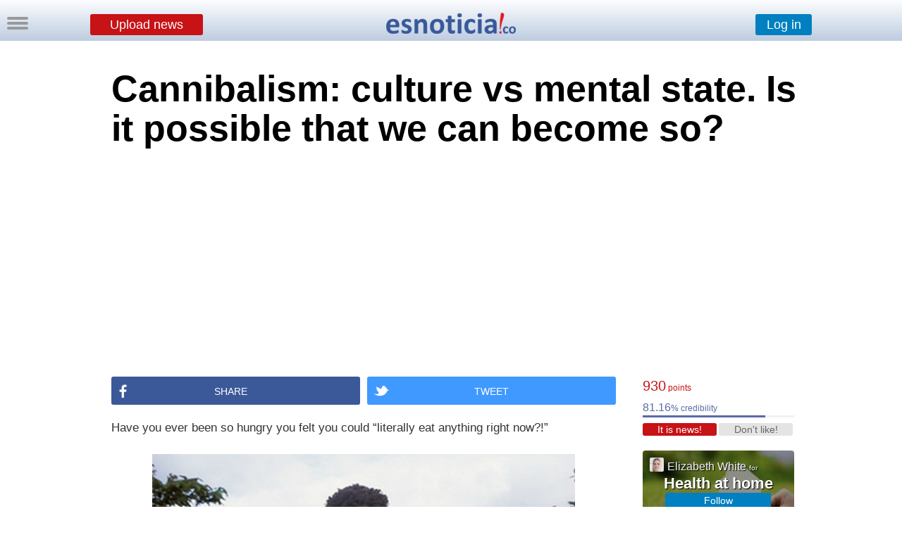

--- FILE ---
content_type: text/html
request_url: https://esnoticia.co/noticia-33959-cannibalism-culture-vs-mental-state-is-it-possible-that-we-can-become-so
body_size: 14286
content:
<!DOCTYPE html PUBLIC "-//W3C//DTD XHTML 1.0 Transitional//EN" "http://www.w3.org/TR/xhtml1/DTD/xhtml1-transitional.dtd">
<html xmlns="http://www.w3.org/1999/xhtml">
<head>
<meta http-equiv="Content-Type" content="text/html; charset=utf-8"/>
<title>Cannibalism: culture vs mental state. Is it possible that we can become so?</title>
<meta property="og:title" content="Cannibalism: culture vs mental state. Is it possible that we can become so?"/> 
<meta property="og:url" content="https://esnoticia.co/noticia-33959-cannibalism-culture-vs-mental-state-is-it-possible-that-we-can-become-so"/> 
<meta property="og:description" content="Have you ever been so hungry you felt you could &ldquo;literally eat anything right now?!&rdquo;

For the Fore tribe in Papua new Guinea, though, flesh-eating is a longstanding tradition, called &ldquo;mortuary feasts&rdquo;. This involves eating the dead from their community at funerals as a sign of respect for their lost loved ones. Odd to us perhaps, and while cannibalism is not a common universal practice, it still persists &ndash; and not as far away as you&rsquo;d think!

Recently, right here at home, a human arm and leg were found at a traditional healer&rsquo;s home after a man turned himself in at a local police station, confessing to be &ldquo;tired of eating human flesh&rdquo;.

On the heels of this, hundreds of other people came forward to reveal they&#039;d knowingly been eating human flesh. So, in fact, cannibalism is not an outdated practice. It seems, in the year 2017, this macabre ritual is still prevalent

Human skulls as jewellery

Eating of human flesh by another human being is called cannibalism. Various groups around the world have practised cannibalism for many reasons. Some claim to gain &ldquo;strength and power&rdquo; from eating certain body parts.

Eating of human flesh and brains sparked controversy after Reza Alan, an American author and academic featured the Aghori tribe from India on his series. The Aghori are notorious for uncommon and grisly rituals that involve eating human flesh, faeces and engaging in taboo sexual practises.

The Aghori don&rsquo;t kill humans, however, but rather feed off corpses they find in the sea. They also cover their bodies with the ashes of cremated corpses to ward off diseases; and wear &ldquo;jewellery&rdquo; in the form of a human skull around their necks. There are non-cannibalistic Aghori people too. Different strokes, for different folks, right?

A dangerous disease

Humans are multifaceted interesting beings, but we&rsquo;re not really that great in terms of nutritional value! Cannibalism almost died out in recent years, linked to &ldquo;kuru&rdquo;, a fatal and rare neurodegenerative disorder. Think of the mad cow disease but in human form, which is known as Creutzfeldt-Jakob disease.

One of the causes of this disease is believed to be eating beef products contaminated with the central nervous system tissue, the brain and spinal cord, and from cattle infected with mad cow disease. There&rsquo;s no effective treatment to cure Creutzfeldt-Jakob disease. In fact, in the 20th century, the disease almost wiped out the cannibals in Papua New Guinea.

It&rsquo;s a dangerous disease that once it takes hold, leads to a speedy deterioration of your health. Researchers in the 1950s found that the Papua New Guinea tribe had trouble walking, lost control over their limbs and even their emotions and mental state. Within a year, they were almost completely immobile.

It&rsquo;s a rapid mental destruction which includes:

Memory loss
Depression
Problems concentrating
Impaired thinking
Insomnia
Numbness
Difficulty speaking and swallowing
Anxiety
Personality changes
Hallucination
Overactive reflexes
Jerky muscle spasms

Human flesh is ultimately not something you want to sink your teeth into. In the spirit of Halloween and Hannibal Lecter, rather watch a horror movie! It&rsquo;s infinitely safer."/> 
<meta property="og:image" content="http://esnoticia.co/noticias/50405_fotoface_96866.jpeg"/>
<meta property="og:image:width" content="1200"/>
<meta property="og:image:height" content="797"/>
<meta name="title" content="Cannibalism: culture vs mental state. Is it possible that we can become so?"/>
<meta name ="Description" content="Have you ever been so hungry you felt you could &ldquo;literally eat anything right now?!&rdquo;

For the Fore tribe in Papua new Guinea, though, flesh-eating is a longstanding tradition, called"/>
<meta name ="Keywords" content="Cannibalism:, culture, vs, mental, state., Is, it, possible, that, we, can, become, so?"/> 
<link href="misestilos.css" rel="stylesheet" type="text/css"><script type="text/javascript">  var _gaq = _gaq || [];  _gaq.push(['_setAccount', 'UA-30970324-1']); _gaq.push(['_trackPageview']);  (function() {   var ga = document.createElement('script'); ga.type = 'text/javascript'; ga.async = true;    ga.src = ('https:' == document.location.protocol ? 'https://' : 'http://') + 'stats.g.doubleclick.net/dc.js';    var s = document.getElementsByTagName('script')[0]; s.parentNode.insertBefore(ga, s);  })(); 
function MM_openBrWindow(theURL,winName,features) { //v2.0
  window.open(theURL,winName,features);
}</script><script type="text/javascript" src="https://apis.google.com/js/platform.js">
  {lang: 'es'}
</script> <link rel="manifest" href="/manifest.json">
  <script src="https://cdn.onesignal.com/sdks/OneSignalSDK.js" async></script>
  <script>

    var OneSignal = window.OneSignal || [];
    OneSignal.push(["init", {
      appId: "69c158dc-457c-4f9a-ad6f-4b52f9f9a52b",
	  safari_web_id: 'web.onesignal.auto.5a4f7f6e-eec9-48b6-8a5c-3683e8870b3c',
      autoRegister: true,
	  notificationClickHandlerMatch: 'origin',
      notifyButton: {
        enable: false /* Set to false to hide */
      },
	   welcomeNotification: {
        "title": "Bienvenido a Es noticia!",
        "message": "Nos mantendremos comunicados por este medio",
        // "url": "" /* Leave commented for the notification to not open a window on Chrome and Firefox (on Safari, it opens to your webpage) */
    }
    }]);
	
	// para mostrarlo nuevamente por mas que hayan dado a la cruz//
		OneSignal.push(["registerForPushNotifications"]);

       
	
  </script>  			</head>
			<body>
			 <script type="text/javascript" src="https://ajax.googleapis.com/ajax/libs/jquery/3.7.1/jquery.min.js"></script>
<script>
function cargar()
{
   	  var xhr = new XMLHttpRequest();
xhr.open('POST', "https://esnoticia.co/pop-up-fanpage-click.php", true);
xhr.setRequestHeader("Content-type", "application/x-www-form-urlencoded");
xhr.send();
}

</script>
<div style="color:#999999;
position: fixed; z-index:99;
bottom: 60px;
right: 4px;
	margin: auto"><div  onclick="mostrarOcultar('pop-up-fanpage')" class="fb-like" data-href="http://www.facebook.com/ENesnoticia.co" data-size="large" data-layout="button" data-action="like" data-show-faces="false" data-share="false"></div>
	
	</div>

 <script type="text/javascript" src="https://ajax.googleapis.com/ajax/libs/jquery/3.7.1/jquery.min.js"></script>
<script>
function cargar_para_twitter()
{
   	  var xhr = new XMLHttpRequest();
xhr.open('POST', "https://esnoticia.co/pop-up-twitter-click.php", true);
xhr.setRequestHeader("Content-type", "application/x-www-form-urlencoded");
xhr.send();
}

</script><div align="center"  id="pop-up-twitter" onclick="mostrarOcultar('pop-up-twitter')" style="background-color: rgba(0,0,0,0.8);
position: fixed;
top: 0%;
left: 0%;
right: 0%;
bottom: 0%;
z-index: 11; display:none
">


<div style="color:#999999;
	position: absolute;
	top: 0;
	bottom: 0;
	left: 0;
	right: 0;
	width: 100%;
	height: 40px;
	margin: auto">
	<a href="https://twitter.com/esnoticiaco" class="twitter-follow-button" data-show-count="false" data-lang="es">Follow @esnoticiaco</a>
	
	</div>
</div>
<script type="text/javascript" src="aparecer.js"></script>
<script type="text/javascript">
var numpopup = 300 ; //number of pixels before modifying styles

$(window).bind('scroll', function popup () {
    if ($(window).scrollTop() > numpopup) {
	
        $(document).ready(function() {
    	setTimeout(function() {
        $(".content2").fadeIn(500);
    },10);
	
	numpopup = 4800000 ;
});
    } 
});


</script>
<script language="JavaScript">

function muestra_oculta(id){
if (document.getElementById){ //se obtiene el id
var el = document.getElementById(id); //se define la variable "el" igual a nuestro div
el.style.display = (el.style.display == 'none') ? 'block' : 'none'; //damos un atributo display:none que oculta el div
}
}
</script>
 <div align="center" id="contenido_a_mostrar" class="content2" onclick="muestra_oculta('contenido_a_mostrar')" style="display:none;background-color: rgba(0,0,0,0.9);
position: fixed;
top: 0%;
left: 0%;
right: 0%;
bottom: 0%;
z-index: 7;
">
<div style="overflow:auto;overflow-y:hidden;overflow-x:hidden; margin-top:60px; width:700px; height:auto; ">

<div style="margin-top:0px;">
<div><img height="160"src="fondos/flecha.png"/></div>
<div style="font-family:Agency FB, Georgia, Times, serif; color:#FFFFFF; font-size:70px; line-height:60px; margin-top:0px; width:700px">Write a story</div>
<div style="font-family:Agency FB, Georgia, Times, serif; color:#999999; font-size:26px; line-height:40px; margin-top:30px; width:700px">Elizabeth White  wrote this story and was read by 465 people. For free.</div>
<div style="margin-top:60px;"><a style="cursor:pointer" ><input type="submit" style="margin-left:0px;font-family:calibri,arial;font-size:18px;border-radius:4px; font-weight:100; height:30px;width:200px;border:none; background-color:#666666;  color:#FFF; cursor:pointer" value="Keep reading" /></a></div>
 </div>
 
 </div></div>

<script type="text/javascript">
window.fbAsyncInit = function() {
    FB.init({
    appId : 137578216589,
	version    : 'v2.8',
 status : true,
 cookie : true,
 xfbml : true,
 oauth : true,
    });
	 FB.Event.subscribe('edge.create', function(href, widget) {
    document.getElementById("pop-up-fanpage").style.display = 'none';
	 var xhr = new XMLHttpRequest();
xhr.open('POST', "https://esnoticia.co/pop-up-fanpage-click-megusta.php", true);
xhr.setRequestHeader("Content-type", "application/x-www-form-urlencoded");
xhr.send();
  });
};
(function(d){
    var js, id = 'facebook-jssdk', ref = d.getElementsByTagName('script')[0];
    if (d.getElementById(id)) {return;}
    js = d.createElement('script'); js.id = id; js.async = true;
    js.src = "//connect.facebook.net/es_LA/sdk.js";
    ref.parentNode.insertBefore(js, ref);
}(document));
 
function FBLogin(){
    FB.login(function(response){
        if(response.authResponse){
            window.location.href = "fbregistro.php";
        }
    }, {scope: 'email, public_profile'});
}
</script><script type="text/javascript" src="https://ajax.googleapis.com/ajax/libs/jquery/1.3.2/jquery.min.js"></script>
<script type="text/javascript" src="animatedcollapse.js"></script> <script type="text/javascript" src="aparecer.js"></script>
<script type="text/javascript">
animatedcollapse.addDiv('unirme', 'fade=0,speed=400,hide=1')
animatedcollapse.addDiv('crear_nota', 'fade=0,speed=400,hide=1')
animatedcollapse.addDiv('correo', 'fade=0,speed=400,hide=1')
animatedcollapse.addDiv('entrar', 'fade=0,speed=100,hide=1')
animatedcollapse.addDiv('publi', 'fade=0,speed=600,hide=1')
animatedcollapse.addDiv('menu_costado', 'fade=0,speed=100,hide=1')
animatedcollapse.ontoggle=function($, divobj, state){ //fires each time a DIV is expanded/contracted

	//$: Access to jQuery

	//divobj: DOM reference to DIV being expanded/ collapsed. Use "divobj.id" to get its ID

	//state: "block" or "none", depending on state

}

animatedcollapse.init()
//Para poder hacerlo con imagenes//

document.write('<style type="text/css">div.div_escondido_menu{display: none;}</style>');  
function MostrarOcultar_dentro_del_menu(capa,enlace)  
{  
    if (document.getElementById)  
    {  
        var aux = document.getElementById(capa).style;  
        aux.display = aux.display? "":"block";  
    }  
}  
   
//-->  
//solo el menu, para poder cerrarlo haciendo click afuera//


function mostrarOcultar(elDiv){
var miCapa=document.getElementById(elDiv).style.display;
if(miCapa=="block"){
document.getElementById(elDiv).style.display="none";
}else{ 
document.getElementById(elDiv).style.display="block";
}
}

// para oculta rtodas damos a las capas una clase común, en el ejemplo 'faq'
function ocultaTodo(claseoculta){
var divs = new Array();
var divs=document.getElementsByTagName('div');
for (var i=0; i<divs.length; i++) {
var elid=divs[i].id;
if (divs[i].className==claseoculta) { //
divs[i].style.display = "none";
}
} // fin for
}
//]]>


	$(function(){
    //detectar scroll hacia abajo
    var obj = $(document);          //objeto sobre el que quiero detectar scroll
    var obj_top = obj.scrollTop()   //scroll vertical inicial del objeto
    obj.scroll(function(){
        var obj_act_top = $(this).scrollTop();  //obtener scroll top instantaneo
        
		if(obj_act_top > 200){
		if(obj_act_top > obj_top){
		
            $(document).ready(function() {
    	setTimeout(function() {
        $(".scroll-superior").fadeIn(500);
    },10);
		});
            
        }else{
            $(document).ready(function() {
    	setTimeout(function() {
        $(".scroll-superior").fadeOut(500);
    },10);
		});
            
            
        }
        obj_top = obj_act_top;                    //almacenar scroll top anterior
    }
	});
});

</script>

<div align="center" class="scroll-superior" style="display:none;width:100%; background-color:#FFFFFF; overflow:auto;overflow-y:hidden;overflow-x:hidden; top: -10px; left:0px; height:42px; padding-top:26px;position:fixed !important;z-index:11; background-image:url(fondos/fondo2.png); "><a style="cursor:pointer" rel="toggle[crear_nota]" ><input type="submit" style="margin-left:0px; margin-top:-6px; font-family:calibri,arial;font-size:18px;border-radius:3px; font-weight:900;height:40px;width:600px;border:none; background-color:#C71216;  color:#FFF; cursor:pointer" value="Upload news" /></a></div>

<div id="crear_nota" class="faq" style="display: none;overflow:auto;overflow-y:hidden;overflow-x:hidden;position:fixed !important;z-index:7;margin-left:50%;left:-500px; margin-top:60px; width:1000px; height:auto;"><div style="z-index:7;width:99%;height:99%;border-left-width:thin; border-left-style:solid; border-left-color:#84A3C6;border-right-width:thin; border-right-style: solid; border-right-color:#84A3C6;border-bottom-width:thin; border-bottom-style:solid; border-bottom-color:#84A3C6;border-top-width:thin;border-top-style:solid; border-top-color:#84A3C6; overflow:auto;overflow-y:hidden;overflow-x:hidden; background-color:#FFFFFF; padding-top:60px">
<script type="text/javascript" src="https://ajax.googleapis.com/ajax/libs/jquery/3.7.1/jquery.min.js"></script>
<script>
function crear_nota(div, crear)
{
    $(div).load(crear);
	return true;
}
</script>

<script type="text/javascript">
animatedcollapse.addDiv('txt-permisos', 'fade=0,speed=400,hide=1')
animatedcollapse.addDiv('foto', 'fade=0,speed=100,hide=1')
animatedcollapse.addDiv('link', 'fade=0,speed=100,hide=1')
animatedcollapse.addDiv('video', 'fade=0,speed=100,hide=1')
animatedcollapse.addDiv('notificacion', 'fade=0,speed=400,hide=1')

</script>

 
  <form action="/noticia.php?Id_Entrada=33959&amp;title=cannibalism-culture-vs-mental-state-is-it-possible-that-we-can-become-so" method="post" name="form1" id="form1" enctype="multipart/form-data" onSubmit="return noticia(this)">
     <table width="641" border="0pt" align="center" cellpadding="0" cellspacing="0">
  <tr>
  	<td  width="641" colspan="8" height="44" align="center" valign="bottom" CellSpacing="0" CellPadding="0">                
<input placeholder="Write here the title" value="Write here the title" onfocus="if (this.value == 'Write here the title') {this.value = '';}" onblur="if (this.value == '') {this.value = 'Write here the title';}" name="Titulo" type="text" style="font-size:30px; color:#999999; width:641px; height:40px" size="60" maxlength="100" />
       </td>
  </tr>
  <tr>
  <td height="10" colspan="7">
  <div class="expl2" style="margin-top:6px">Add (optional)</div></td>
  <td rowspan="2" valign="bottom"><div align="right">
	    <input name="guardar" type="submit" id="publicando_noticia"  style="font-family:calibri,arial;font-size:18px;height:30px;width:140px; border-color:#D21A1E; background-color:#C71216;  color:#FFF;cursor:pointer"  value="Publish!" > 
    </div>  </tr>
  <tr valign="middle" height="18px">
  	    <td height="19" align="center" valign="middle">
    <a rel="toggle[link]"  >
   <input type="submit"  class="agregar" style="width:100px; border-radius:3px; height:18px;cursor:pointer" onmouseover="this.className='agregar-mouse';" onmouseout="this.className='agregar';" value= "LINK" /></a> </td>
    <td height="19" align="center" valign="middle">
    <a rel="toggle[video]"  >
   <input type="submit"  class="agregar" style="width:100px;border-radius:3px; height:18px;cursor:pointer" onmouseover="this.className='agregar-mouse';" onmouseout="this.className='agregar';" value= "YouTube Video" /></a>
    </td>
    <td height="19" align="center" valign="middle">
    <a rel="toggle[foto]" >
  	    <input type="submit"  class="agregar" style="width:100px;border-radius:3px; height:18px;cursor:pointer" onmouseover="this.className='agregar-mouse';" onmouseout="this.className='agregar';" value="PICTURE"> </a>
        </td>
	  <td align="center" valign="middle" > 
	    <select id="id_seccion" name="id_seccion"  class="seccion"  style="width:140px; height:18px;cursor:pointer">
          <option selected value="1">Section (choose)</option>
          <option>Science</option>
          <option>Sports</option>
          <option>Politics</option>
          <option>Economy</option>
          <option>Tecnology</option>
          <option>Society</option>
          <option>Friends</option>
          <option>Institutional</option>
          <option>Viral</option>
        </select>
        </td>
                       
       </tr>
<script languaje="javascript">

function noticia(noticia)

{
  if (noticia.Titulo.value == "Write here the title")

    {

    alert("Write a title for your post!");

    noticia.Titulo.focus(); return false;

    }
	 if (noticia.Titulo.value == "")

    {

    alert("Write a title for your post!");

    noticia.Titulo.focus(); return false;

    }
	 if (noticia.Titulo.value == " ")

    {

    alert("Write a title for your post!");

    noticia.Titulo.focus(); return false;

    }
    if (noticia.id_seccion.options[noticia.id_seccion.selectedIndex].value == "1")

    {

    alert("Choose a section for your post");

    noticia.id_seccion.focus(); return false;

    }


}
</script>
  <tr>
    <td height="20" colspan="6" align="left" class="explnoticia"></td> </tr> 
    </table>
   <div style="margin-left:164px"> 
 <div id="link" >
 <div align="left"><span class="expl">LINK<br></span> 
 <input name="linkfoto" type="text" style="font-size:9pt; color:#003399"  size="90" maxlength="160" /> <input style="margin-left:50px; height:8px" name="no_imagen" type="checkbox" value="1" /><span class="expl">Show the most relevant picture</span><br /><br /></div></div>
   <div align="left" id="video">
 <div align="left"><span class="expl">YouTube Video<br></span> 
 <input name="youtube" type="text" style="font-size:9pt; color:#003399"  size="90" maxlength="160" /><input style="margin-left:54px; height:8px" name="no_portada" type="checkbox" value="1" /><span class="expl">Do not show previous picture</span><br /><br /> </div></div>
    <div id="foto">
    <span class="expl">PICTURE<br></span> 
      <input type="file" name="foto" /><br/><br />
      </div>
   
   </div>
  <div align="center" style="height:auto; margin-bottom:60px; margin-top:-10px">
  <textarea name="texto" cols="80" rows="8" style="text-align: justify; width:640px"> </textarea> 
   </div>
  
    <input type="hidden" name="MM_insert" value="form1" />
  </form>
  
  <div style="width:80%; margin:10%; margin-top:-40px; margin-bottom:40px; font-size:12px; font-weight:800;">If you want to use <span style="color:#FF0000">Anchor Text</span>  you can contact us on <a href="/cdn-cgi/l/email-protection" class="__cf_email__" data-cfemail="d0b3bfbea4b1b3a4bf90b5a3bebfa4b9b3b9b1feb3bf">[email&#160;protected]</a></div>
  
 
  
 <div id="divcargar_crear"></div>
 
 </div></div>

<div style=" width:100%;overflow:auto;overflow-y:hidden;overflow-x:hidden; margin-top:-10px;position:fixed !important;z-index:6;background-image:url(fondos/fondo2.png); height:60px">
<div align="center" style="width:200px; left:-100px; margin-left:50%;overflow:auto;overflow-y:hidden;overflow-x:hidden; margin-top:20px;position:fixed !important;z-index:10;"><a href="/"><img src="iconos/logobarra.png" /></a></div>

<div align="center" style="width:100%;overflow:auto;overflow-y:hidden;overflow-x:hidden; margin-top:20px;position:fixed !important;z-index:8;">

<div style="float:left; margin-left:10%; margin-top:2px"><a style="cursor:pointer" rel="toggle[crear_nota]" ><input type="submit" style="margin-left:0px;font-family:calibri,arial;font-size:18px;border-radius:3px; font-weight:100;height:30px;width:160px;border:none; background-color:#C71216;  color:#FFF; cursor:pointer"  value="Upload news" /></a></div>
<div style="float:right;margin-right:10%; height:30px; margin-top:2px;"><a style="cursor:pointer" rel="toggle[entrar]" ><input type="submit" style="font-family:calibri,arial;font-size:18px;border-radius:3px; font-weight:100;height:30px;width:80px;border:none; background-color:#0080C0;  color:#FFF; cursor:pointer" value="Log in" /></a>
</div>

</div>
</div>


   
   <div id="entrar" class="faq" style="display: none;overflow:auto;overflow-y:hidden;overflow-x:hidden;position:fixed !important;z-index:6;margin-top:50px; right:-5px; width:300px; height:auto;"><div align="left" style="z-index:8;width:99%;height:99%;border-left-width:thin; border-left-style:solid; border-left-color:#84A3C6;border-bottom-width:thin; border-bottom-style:solid; border-bottom-color:#84A3C6; overflow:auto;overflow-y:hidden;overflow-x:hidden; background-color:#FFFFFF">
 <div style="height:30px; margin-left:10px; margin-top:7px; width:100%"><form action="/noticia.php"  method="POST" name="entrar" id="entrar"><input value="usuario" onfocus="if (this.value == 'usuario') {this.value = '';}" onblur="if (this.value == '') {this.value = 'usuario';}" name="usuario" type="text" style="color:#999999; width:90px;padding-left:10px; height:20px;font-size:11px; border-width:1px; border-style: solid; border-color:#999999;" size="20" maxlength="200" /> 
    <input value="contraseña" onfocus="if (this.value == 'contraseña') {this.value = '';}" onblur="if (this.value == '') {this.value = 'contraseña';}" name="contraseña" type="password" style="font-size:11px; border-width:1px; border-style: solid; border-color:#999999; color:#999999;; width:90px;padding-left:10px;height:20px"   size="20" maxlength="200" />
   <input type="submit" style="font-family:calibri,arial;font-size:10px;height:26px;width:44px; " value="Log in" />  <input type="hidden" name="MM_insert" value="entrar" /></form></div><div align="center" style=" margin-top:10px; margin-left:10px; margin-bottom:10px;font-size:10px; width:100px;border-radius:3px; height:30px;border:none; background-color:#3B5998;  color:#FFF; cursor:pointer;" onmouseover="this.style.backgroundColor='#3B5988';" onmouseout="this.style.backgroundColor='#3B5998';" onclick="FBLogin();"><div style="float:left; margin:5px"><img src="iconos/facebooklogo2.png" height="20px"/></div><div align="center" style="float:left; margin-top:8px; font-weight:100; font-family:'Raleway', sans-serif;font-size:14px; width:80px; margin-left:-10px">Log in</div></div>
   <div style="width:100%; margin-top:10px; margin-left:10px; margin-bottom:10px;font-size:10px"><a style="cursor:pointer" rel="toggle[unirme]" >Sign up</a> • <a style="cursor:pointer"  href="https://esnoticia.co/politicas_esnoticia.php" >Política de privacidad</a></div>
</div>
</div>

<div id="contiene_faq">
 <div style="float:left; margin-left:10px; margin-top:13px; position:fixed !important; z-index:8;">
<a style="cursor:pointer" onclick="mostrarOcultar('capauno')" ><div class="boton_menu"> &nbsp </div>
<div class="boton_menu">&nbsp </div>
<div class="boton_menu">&nbsp </div></a>
</div>


<div id="capauno" class="faq" style="display: none;overflow:auto;overflow-y:hidden;overflow-x:hidden;position:fixed !important;z-index:4;margin-top:50px;left:0px; width:260px; height:auto;">
<div align="left" style="z-index:8;width:99%;height:99%;border-right-width:thin; border-right-style:solid; border-right-color:#84A3C6;border-bottom-width:thin; border-bottom-style:solid; border-bottom-color:#84A3C6; overflow:auto;overflow-y:hidden;overflow-x:hidden; background-color:#FFFFFF">

<a style="cursor:pointer" href="javascript:MostrarOcultar_dentro_del_menu('menu_usuarios');" ><div  class="menu_costado"><div  class="menu1_costado"><img src="iconos/usuarios_mini.png" style="margin-left:8px" /></div><div  class="menu2_costado">Users</div></div></a>
		<div  class="div_escondido_menu" id="menu_usuarios" >
		<div class="submenu_costado"><form action="editores_buscados_a.php" method="post"><input value="Search user" onFocus="if (this.value == 'Search user') {this.value = '';}" onBlur="if (this.value == '') {this.value = 'Search user';}" name="nombre" type="text" class="submenu_buscar" size="53" maxlength="100" /><input type="submit" style="font-size:0px; width:0px; height:0x; background-color:transparent; border-style:hidden; vertical-align:bottom; color:#CCC" value="buscar"></form></div>
		<div class="submenu_costado"><a href="editores_a.php">Ranking</a></div>
			</div>
<a style="cursor:pointer" href="javascript:MostrarOcultar_dentro_del_menu('menu_canales');" ><div  class="menu_costado"><div  class="menu1_costado"><img src="iconos/canales_mini.png" /></div><div  class="menu2_costado">Channels</div></div></a>
		<div  id="menu_canales" class="div_escondido_menu">
		<div class="submenu_costado"><form action="canales_buscados_a.php" method="post"><input value="Search channel" onFocus="if (this.value == 'Search channel') {this.value = '';}" onBlur="if (this.value == '') {this.value = 'Search channel';}" name="nombre" type="text" class="submenu_buscar" size="53" maxlength="100" /><input type="submit" style="font-size:0px; width:0px; height:0x; background-color:transparent; border-style:hidden; vertical-align:bottom; color:#CCC" value="buscar"></form></div>
		<div class="submenu_costado"><a href="canales_a.php">Ranking</a></div>
		</div>
		<div class="menu_costado"><div  class="menu1_costado"><img src="iconos/espanol.png" style="margin-left:10px"/></div><div ><form action="/noticia.php?Id_Entrada=33959&amp;title=cannibalism-culture-vs-mental-state-is-it-possible-that-we-can-become-so" method="post"><input type="hidden" name="len" value="es" />
<input type="submit" value="Español" class="menu2_costado" style="background-color: inherit; border:none; cursor:pointer; outline:none; margin-left:8px" />

  </form></div></div>
</div></div></div></div>


<div id="unirme" class="faq" style="display: none;overflow:auto;overflow-y:hidden;overflow-x:hidden;position:fixed !important;z-index:7;margin-left:50%;left:-300px; margin-top:100px; width:600px; height:400px;"><div style="z-index:7;width:99%;height:99%;border-left-width:thin; border-left-style:solid; border-left-color:#84A3C6;border-right-width:thin; border-right-style: solid; border-right-color:#84A3C6;border-bottom-width:thin; border-bottom-style:solid; border-bottom-color:#84A3C6;border-top-width:thin;border-top-style:solid; border-top-color:#84A3C6; overflow:auto;overflow-y:hidden;overflow-x:hidden; background-color:#FFFFFF">

 <div align="center" style=" margin-top:70px;"><a style="cursor:pointer" onclick="FBLogin();" ><input type="button" style="font-family:helvetica;font-size:24px;border-radius:2px; font-weight:300;height:36px;width:360px;border:none; background-color:#3B5998;  color:#FFF; cursor:pointer" value="Sign up with Facebook" /></a></div>
  
<div style="font-size:14px; margin-top:70px; text-align:center">By registering on the site you agree to <a href="normas.php" target="_blank" style=" color:#990000">Community Guidelines</a> and our <a style="cursor:pointer"  href="https://esnoticia.co/politicas_esnoticia.php" >privacy policy</a></div>

 <div align="center" style="margin-top:40px" ><a href="/"><img src="iconos/logochico.png" /></a></div>
 
 </div></div>

<div id="correo" class="faq" style="display: none;overflow:auto;overflow-y:hidden;overflow-x:hidden;position:fixed !important;z-index:7;margin-left:50%;left:-300px; margin-top:250px; width:600px; height:250px;"><div style="z-index:7;width:99%;height:99%;border-left-width:thin; border-left-style:solid; border-left-color:#84A3C6;border-right-width:thin; border-right-style: solid; border-right-color:#84A3C6;border-bottom-width:thin; border-bottom-style:solid; border-bottom-color:#84A3C6; border-top-width:thin;border-top-style:solid; border-top-color:#84A3C6;overflow:auto;overflow-y:hidden;overflow-x:hidden; background-color:#FFFFFF">

 <form action="" method="post" name="form_registro" id="form_registro" onSubmit="return valida(this)" style="margin-top:20px"><font face="Arial, Helvetica, sans-serif" size="2" color="#666666">
<div style="overflow:auto;overflow-y:hidden;overflow-x:hidden; margin-top:10px; padding-top:50px; margin-left:30px">

     <div style="float:left; margin:10px"><input name="usuario" type="text" style="font-size:14px; color:#999999;width:140px; height:22px;padding-left:10px; margin:0px" placeholder="Email" value="Email" onfocus="if (this.value == 'Email') {this.value = '';}" onblur="if (this.value == '') {this.value = 'Email';}" /></div>
      <div style="float:left; margin:10px"><input name="password" type="text" id="password" style="font-size:14px; color:#999999;width:140px; height:22px;padding-left:10px; margin:0px" placeholder="Password" value="Password" onfocus="if (this.value == 'Password') {this.value = '';this.type = 'password';}" onblur="if (this.value == '') {this.value = 'Password';this.type = 'text';}" /></div>
   <div style="float:left; margin:10px"><input type="text" name="nombre" style="font-size:14px; color:#999999;width:140px; height:22px;padding-left:10px; margin:0px" placeholder="Name" value="Name" onfocus="if (this.value == 'Name') {this.value = '';}" onblur="if (this.value == '') {this.value = 'Name';}" /></div>
   </div><div  align="center" style="margin-top:50px;">
  <input type="submit" style="font-family:helvetica;font-size:13px;border-radius:2px; font-weight:900;height:26px;width:206px;border:none; background-color:#C71216;  color:#FFF; cursor:pointer" id="creando_usuario" value="OK!" /></div>
  <script data-cfasync="false" src="/cdn-cgi/scripts/5c5dd728/cloudflare-static/email-decode.min.js"></script><script languaje="javascript">

function valida(noticia)

{
	
	
  if (noticia.usuario.value == "Email")

    {

    alert("Write an EMAIL!");

    noticia.usuario.focus(); return false;

    }
    if (noticia.password.value == "Password")

    {

    alert("Write a PASSWORD!");

    noticia.password.focus(); return false;

    }
if (noticia.nombre.value == "Name")

    {

    alert("Write your NAME!");

    noticia.nombre.focus(); return false;

    }
	if (noticia.usuario.value.indexOf('@',0)==-1) {alert("Write an EMAIL!");noticia.usuario.focus(); return false;};
	
		 {
	document.getElementById("creando_usuario").value = "Sending...";
	document.getElementById("creando_usuario").disabled = true;
	return true;
}
}

</script>
 
      <input type="hidden" name="MM_insert" value="form_registro" /></font>
</form>
 </div></div>
 
<div id="fb-root"></div>
<div class="mads-block"></div>


<div  id="fondo" onclick="ocultaTodo('faq');" align="center" style="z-index: -1;">
<div align="left" style=" background-color:#FFF;height:auto; overflow:auto;overflow-y:hidden;overflow-x:hidden; width: 984px; padding-top:80px;">
 <h1>Cannibalism: culture vs mental state. Is it possible that we can become so?</h1>

  <div  align="center" style=" width:100%; margin-bottom:30px; margin-top:30px">
 <script async src="//pagead2.googlesyndication.com/pagead/js/adsbygoogle.js"></script>
<!-- Billboard BT Desk - Sin Video 2 (EN) -->
<ins class="adsbygoogle"
     style="display:inline-block;width:970px;height:250px"
     data-ad-client="ca-pub-7053469620457897"
     data-ad-slot="9239104363"></ins>
<script>
(adsbygoogle = window.adsbygoogle || []).push({});
</script>
  </div>
 
 <div  style="overflow:auto; overflow-y:hidden; margin-top:0px; margin-bottom:0px; border:none; width:984px; vertical-align:text-bottom; font-size:11px">
 
 <div  style="width: 215px; height: auto;float:right; margin-right:5px; margin-top:30px; margin-bottom:0px;">
 <script>
  
 
var num = 456 ; //number of pixels before modifying styles

$(window).bind('scroll', function () {

  if ($(window).scrollTop() > num) {

		
        $('.scroll-lateral-a').addClass('scroll-lateral-fixed-a');
		$('.arreglo-lateral').addClass('arreglo-lateral-fixed');
		
			
				 
    } else {
        $('.scroll-lateral-a').removeClass('scroll-lateral-fixed-a');
		$('.arreglo-lateral').removeClass('arreglo-lateral-fixed');
		
    }

});
</script>
<div class="scroll-lateral-a">
 <div  class="cred-puntos"> <a  style="cursor:pointer" onclick="MM_openBrWindow('puntos.php?not=33959','Procedencia','width=500,height=430')">930<span style="font-size:12px"> points</span></a></div>
<div class="cred-cred" title="La credibilidad esta basada en&#013;&#010;las calificaciones de la nota y&#013;&#010;el número de seguidores del editor" style="cursor:pointer" >81.16<span style="font-size:12px">% credibility</span></div>
<div style="margin-bottom:8px"><img src="fondos/credibildad.png" width="174.49271" height="3" /><img src="fondos/credibildad-no.png" width="40.50729" height="3" /></div>
<a style="cursor:pointer" rel="toggle[unirme]"><input name="es noticia!" type="submit" id="es"  style="margin-left:0px; border-radius:3px; height:18px;width:105px;border:none; background-color:#C71216;  color:#FFF; cursor:pointer;  font-weight:100; font-family:calibri,Arial, Helvetica, sans-serif;font-size:14px;color:#FFF;" onmouseover="this.style.backgroundColor='#A90105';" onmouseout="this.style.backgroundColor='#C71216';" value="It is news!">
<input name="no me gusta" type="submit" id="no me gusta"  style="margin-right:-5px;border-radius:3px; height:18px;width:105px;border:none; background-color:#E4E4E4;  color:#FFF; cursor:pointer;  font-weight:100; font-family:calibri,Arial, Helvetica, sans-serif;font-size:14px;color:#666666; "  onmouseover="this.style.backgroundColor='#CCCCCC';" onmouseout="this.style.backgroundColor='#E4E4E4';" value="Don't like!" ></a>

<div style="position: relative; margin-top:20px; border-radius:4px">
<img width="215" style="border-radius:4px" src="canales/35664_thumbnail_6155.jpeg"><div style="width:215px; background: rgb(255, 255, 255);background: rgba(0, 0, 0, 0.4);left:0px; top:0px; position: absolute; height:92px; border-radius:4px">
<div style="position:absolute; left:10px; top:10px">
<a  style="cursor:pointer" href="editor.php?Id_Entrada=35664"><img  class="thumb" src="perfiles/35664_thumbnail_68.jpeg" /><span style="color:#F7F7F7; text-shadow: 1px 1px 1px #000000; font-size:16px">Elizabeth White  </span></a><a  style="cursor:pointer" href="canal.php?Id_Entrada=4097"><span style="color:#F7F7F7; font-size:10px; text-shadow: 1px 1px 1px #000000;">for</span>

<div align="center" style="font-weight:900; font-size:22px; color:#FFFFFF; text-shadow: 1px 1px 1px #000000; width:195px; position:absolute;top:28px ">Health at home</div></a>
</div>
<div align="center" style="left:32px; top:60px; position: absolute;">
<a style="cursor:pointer" rel="toggle[unirme]" ><input name="SEGUIR" type="button" value="Follow"   style="vertical-align:middle;font-family:calibri,arial;font-size:14px;height:22px;width:150px; border:none; background-color:#0080C0;  color:#FFF;  cursor:pointer; border-radius:3px" /></a>
</div>

</div>
</div>
</div>

<div class="arreglo-lateral"> &nbsp; </div>
 
   <span class="expl"> Related </span> 
<hr SIZE=1 WIDTH="100%"  color=" #E4E4E4" ALIGN = left style="margin-top:0px; margin-bottom:15px">

<div style="overflow:auto;overflow-y:hidden;overflow-x:hidden; margin-top:0px; margin-bottom:0px ">	 <a title="Ir a Noticia" target="_parent" href="noticia-108054-eye-catching-nubike-goes-with-drive-levers-instead-of-a-chain">
<h3 align="left" >Eye-catching NuBike goes with drive levers instead of a chain</h3>
 <img  src="noticias/81529_you_foto_a_69797.png " width="215" height="121" style="border-radius:2px" /> 
 <div style="font-size:11px; margin-top:4px;">
<div style="float:left; width:auto">Health at home</div><div style="float:right; width:auto">780 points</div> </div>
 
 </a></div>
<hr SIZE=1 WIDTH="100%" color="#E4E4E4" ALIGN = left style="margin-top:35px; margin-bottom:15px">

<div style="overflow:auto;overflow-y:hidden;overflow-x:hidden; margin-top:0px; margin-bottom:0px ">	 <a title="Ir a Noticia" target="_parent" href="noticia-107324-how-to-tell-if-cheat-days-are-sabotaging-your-weight-loss">
<h3 align="left" >How to tell if cheat days are sabotaging your weight loss</h3>
 <img  src="noticias/10176_fotoa_37634.jpeg " width="215" height="121" style="border-radius:2px" /> 
 <div style="font-size:11px; margin-top:4px;">
<div style="float:left; width:auto">Health at home</div><div style="float:right; width:auto">486 points</div> </div>
 
 </a></div>
<br /><br /><br />
  <span class="expl"> Most recent </span> 
<hr SIZE=1 WIDTH="100%"  color=" #E4E4E4" ALIGN = left style="margin-top:0px; margin-bottom:15px"> 

<div style="overflow:auto;overflow-y:hidden;overflow-x:hidden; margin-top:0px; margin-bottom:0px ">	 <a title="Ir a Noticia" target="_parent" href="noticia-124271-7-de-enero-ese-dia">
<h3 align="left" >7 de enero: Ese d&iacute;a</h3>
 <img  src="noticias/2250_fotoa_65149.png " width="215" height="121" style="border-radius:2px" /> 
 <div style="font-size:11px; margin-top:4px;">
<div style="float:left; width:auto">Enrique TF</div><div style="float:right; width:auto">14 points</div> </div>
 
 </a></div>
<hr SIZE=1 WIDTH="100%" color="#E4E4E4" ALIGN = left style="margin-top:35px; margin-bottom:15px">

<div style="overflow:auto;overflow-y:hidden;overflow-x:hidden; margin-top:0px; margin-bottom:0px ">	 <a title="Ir a Noticia" target="_parent" href="noticia-124318-narva-esa-pequena-ciudad-de-estonia-que-rusia-podria-invadir">
<h3 align="left" >NARVA, esa peque&ntilde;a ciudad de Estonia que RUSIA podr&iacute;a invadir</h3>
 <img  src="noticias/34489_fotoa_37363.jpeg " width="215" height="121" style="border-radius:2px" /> 
 <div style="font-size:11px; margin-top:4px;">
<div style="float:left; width:auto">Enrique TF</div><div style="float:right; width:auto">18 points</div> </div>
 
 </a></div>
<hr SIZE=1 WIDTH="100%" color="#E4E4E4" ALIGN = left style="margin-top:35px; margin-bottom:15px">

<div style="overflow:auto;overflow-y:hidden;overflow-x:hidden; margin-top:0px; margin-bottom:0px ">	 <a title="Ir a Noticia" target="_parent" href="noticia-124324-las-estrategias-de-seguridad-en-mexico-han-fracasado-no-se-atiende-la-causa-estructural-lopeztiana">
<h3 align="left" >Las estrategias de seguridad en M&eacute;xico han fracasado, no se atiende la causa estructural: Lopeztiana</h3>
 <img  src="noticias/21938_fotoa_83634.png " width="215" height="121" style="border-radius:2px" /> 
 <div style="font-size:11px; margin-top:4px;">
<div style="float:left; width:auto">Tomando partido✊🇲🇽</div><div style="float:right; width:auto">14 points</div> </div>
 
 </a></div>
<hr SIZE=1 WIDTH="100%" color="#E4E4E4" ALIGN = left style="margin-top:35px; margin-bottom:15px">

<div style="overflow:auto;overflow-y:hidden;overflow-x:hidden; margin-top:0px; margin-bottom:0px ">	 <a title="Ir a Noticia" target="_parent" href="noticia-124327-en-juego-la-soberania-denuncia-jefe-de-democracia-plena-">
<h3 align="left" >En juego la soberan&iacute;a, denuncia jefe de democracia plena </h3>
 <img  src="noticias/62589_fotoa_9801.png " width="215" height="121" style="border-radius:2px" /> 
 <div style="font-size:11px; margin-top:4px;">
<div style="float:left; width:auto">Tomando partido✊🇲🇽</div><div style="float:right; width:auto">30 points</div> </div>
 
 </a></div>
<hr SIZE=1 WIDTH="100%" color="#E4E4E4" ALIGN = left style="margin-top:35px; margin-bottom:15px">

<div style="overflow:auto;overflow-y:hidden;overflow-x:hidden; margin-top:0px; margin-bottom:0px ">	 <a title="Ir a Noticia" target="_parent" href="noticia-124331-los-cargos-de-decision-en-el-gobierno-no-pueden-seguir-repartiendose-como-premios-de-consolacion">
<h3 align="left" >Los cargos de decisi&oacute;n en el gobierno no pueden seguir reparti&eacute;ndose como premios de consolaci&oacute;n</h3>
 <img  src="noticias/65371_fotoa_2726.png " width="215" height="121" style="border-radius:2px" /> 
 <div style="font-size:11px; margin-top:4px;">
<div style="float:left; width:auto">Tomando partido✊🇲🇽</div><div style="float:right; width:auto">24 points</div> </div>
 
 </a></div>
<hr SIZE=1 WIDTH="100%" color="#E4E4E4" ALIGN = left style="margin-top:35px; margin-bottom:15px">

<div style="overflow:auto;overflow-y:hidden;overflow-x:hidden; margin-top:0px; margin-bottom:0px ">	 <a title="Ir a Noticia" target="_parent" href="noticia-124262-el-bar-de-crans-montana-suiza-cinco-anos-sin-pasar-revisiones-de-seguridad">
<h3 align="left" >El bar de Crans-Montana (Suiza), cinco a&ntilde;os sin pasar revisiones de seguridad</h3>
 <img  src="noticias/66402_fotoa_41642.png " width="215" height="121" style="border-radius:2px" /> 
 <div style="font-size:11px; margin-top:4px;">
<div style="float:left; width:auto">Enrique TF</div><div style="float:right; width:auto">14 points</div> </div>
 
 </a></div>
<hr SIZE=1 WIDTH="100%" color="#E4E4E4" ALIGN = left style="margin-top:35px; margin-bottom:15px">

<div style="overflow:auto;overflow-y:hidden;overflow-x:hidden; margin-top:0px; margin-bottom:0px ">	 <a title="Ir a Noticia" target="_parent" href="noticia-124314--paracetamol-entre-el-uso-responsable-los-mitos-y-las-polemicas-politicas">
<h3 align="left" > Paracetamol: entre el uso responsable, los mitos y las pol&eacute;micas pol&iacute;ticas</h3>
 <img  src="noticias/70886_fotoa_42152.png " width="215" height="121" style="border-radius:2px" /> 
 <div style="font-size:11px; margin-top:4px;">
<div style="float:left; width:auto">Enrique TF</div><div style="float:right; width:auto">12 points</div> </div>
 
 </a></div>
<hr SIZE=1 WIDTH="100%" color="#E4E4E4" ALIGN = left style="margin-top:35px; margin-bottom:15px">

<div style="overflow:auto;overflow-y:hidden;overflow-x:hidden; margin-top:0px; margin-bottom:0px ">	 <a title="Ir a Noticia" target="_parent" href="noticia-124267-crisis-en-venezuela-raymundo-lopeztiana-exige-respuestas-y-reconsidera-su-alianza-con-moscu">
<h3 align="left" >Crisis en Venezuela: Raymundo Lopeztiana exige respuestas y reconsidera su alianza con Mosc&uacute;</h3>
 <img  src="noticias/66248_fotoa_44574.png " width="215" height="121" style="border-radius:2px" /> 
 <div style="font-size:11px; margin-top:4px;">
<div style="float:left; width:auto">Tomando partido✊🇲🇽</div><div style="float:right; width:auto">32 points</div> </div>
 
 </a></div>
<hr SIZE=1 WIDTH="100%" color="#E4E4E4" ALIGN = left style="margin-top:35px; margin-bottom:15px">

<div style="overflow:auto;overflow-y:hidden;overflow-x:hidden; margin-top:0px; margin-bottom:0px ">	 <a title="Ir a Noticia" target="_parent" href="noticia-124263--roscon-de-reyes-historia-mitos-calorias-y-otras-verdades-que-no-caben-en-la-caja">
<h3 align="left" > Rosc&oacute;n de Reyes: historia, mitos, calor&iacute;as    y otras verdades que no caben en la caja</h3>
 <img  src="noticias/59748_fotoa_60068.png " width="215" height="121" style="border-radius:2px" /> 
 <div style="font-size:11px; margin-top:4px;">
<div style="float:left; width:auto">Enrique TF</div><div style="float:right; width:auto">14 points</div> </div>
 
 </a></div>
<hr SIZE=1 WIDTH="100%" color="#E4E4E4" ALIGN = left style="margin-top:35px; margin-bottom:15px">

<div style="overflow:auto;overflow-y:hidden;overflow-x:hidden; margin-top:0px; margin-bottom:0px ">	 <a title="Ir a Noticia" target="_parent" href="noticia-124339--el-mar-empieza-a-cansarse">
<h3 align="left" > El mar empieza a cansarse</h3>
 <img  src="noticias/55039_fotoa_94105.jpeg " width="215" height="121" style="border-radius:2px" /> 
 <div style="font-size:11px; margin-top:4px;">
<div style="float:left; width:auto">Enrique TF</div><div style="float:right; width:auto">10 points</div> </div>
 
 </a></div>
       </div>

<div>
    
	 <div class="noticia" style="float:left; width:716px; margin-top:0px;">
	 
<div align="center" style="margin-bottom:20px; width:716px; overflow:auto; margin-top:15px;">

<div align="center" style="float:left; overflow:auto;overflow-y:hidden;overflow-x:hidden;  margin-top:0px; margin-left:0px;border-radius:3px; height:40px;width:353px;border:none; background-color:#3B5998;  color:#FFF; cursor:pointer" onmouseover="this.style.backgroundColor='#3B5988';" onmouseout="this.style.backgroundColor='#3B5998';" onclick="MM_openBrWindow('http://www.facebook.com/sharer/sharer.php?u=https://esnoticia.co/noticia-33959-cannibalism-culture-vs-mental-state-is-it-possible-that-we-can-become-so&quote=CANNIBALISM%3A+CULTURE+VS+MENTAL+STATE.+IS+IT+POSSIBLE+THAT+WE+CAN+BECOME+SO%3F%0D%0A%09%09+%0D%0A%09%09+Have+you+ever+been+so+hungry+you+felt+you+could+%E2%80%9Cliterally+eat+anything+right+now%3F%21%E2%80%9D%0D%0A%0D%0AFor+the+Fore+tribe+in+Papua+new+Guinea%2C+though%2C+flesh-eating+is+a+longstanding+tradition%2C+called+%E2%80%9Cmortuary+feasts%E2%80%9D.+This+involves+eating+the+dead+from+their+community+at+funerals+as+a+sign+of+respect+for+their+lost+loved+ones.+Odd+to+us+perhaps%2C+and+while+cannibalism+is+not+a+common+universal+practice%2C+it+still+persists+%E2%80%93+and+not+as+far+away+as+you%E2%80%99d+think%21%0D%0A%0D%0ARecently%2C+right+here+at+home%2C+a+human+arm+and+leg+were+found+at+a+traditional+healer%E2%80%99s+home+after+a+man+turned+himself+in+at+a+local+po','Compartir','width=900,height=400');cargar(); mostrarOcultar('pop-up-fanpage')"><div style="float:left; margin:10px"><img src="iconos/facebooklogo2.png" height="20px"/></div><div align="center" style="float:left; margin-top:9px; font-weight:100; font-family:'Raleway', sans-serif;font-size:14px; width:333px; margin-left:-30px">SHARE</div></div> 

<div align="center" style="float:left; overflow:auto;overflow-y:hidden;overflow-x:hidden;  margin-top:0px; margin-left:10px;border-radius:3px; height:40px;width:353px;border:none; background-color:#4099FF;  color:#FFF; cursor:pointer" onmouseover="this.style.backgroundColor='#4089FF';" onmouseout="this.style.backgroundColor='#4099FF';" onclick="MM_openBrWindow('https://twitter.com/intent/tweet?text=Cannibalism%3A+culture+vs+mental+state.+Is+it+possible+that+we+can+become+so%3F%20https://esnoticia.co/noticia-33959-cannibalism-culture-vs-mental-state-is-it-possible-that-we-can-become-so @esnoticiaco','Compartir','width=700,height=250'); cargar_para_twitter(); mostrarOcultar('pop-up-twitter')"><div style="float:left; margin:5px"><img src="iconos/twitter_newbird_white.png" height="30px" /></div><div align="center" style="float:left; margin-top:9px; font-weight:100; font-family:'Raleway', sans-serif;font-size:14px; width:333px; margin-left:-30px">TWEET</div></div> 

</div> 
	    
  <div>Have you ever been so hungry you felt you could &ldquo;literally eat anything right now?!&rdquo;  <div style="text-align:center">
      <br /><img width="600" src="noticias/50405_foto_96866.jpeg" alt="Cannibalism: culture vs mental state. Is it possible that we can become so?" /><br />    </div>
  <br />
For the Fore tribe in Papua new Guinea, though, flesh-eating is a longstanding tradition, called &ldquo;mortuary feasts&rdquo;. This involves eating the dead from their community at funerals as a sign of respect for their lost loved ones. Odd to us perhaps, and while cannibalism is not a common universal practice, it still persists &ndash; and not as far away as you&rsquo;d think!<br />
<br />
Recently, right here at home, a human arm and leg were found at a traditional healer&rsquo;s home after a man turned himself in at a local police station, confessing to be &ldquo;tired of eating human flesh&rdquo;.<br />
<br />
On the heels of this, hundreds of other people came forward to reveal they&#039;d knowingly been eating human flesh. So, in fact, cannibalism is not an outdated practice. It seems, in the year 2017, this macabre ritual is still prevalent<br />
<br />
Human skulls as jewellery<br />
<br />
Eating of human flesh by another human being is called cannibalism. Various groups around the world have practised cannibalism for many reasons. Some claim to gain &ldquo;strength and power&rdquo; from eating certain body parts.<br />  
  <div style=" margin-left:-6px; margin-top:20px; margin-bottom:10px">
   <script async src="//pagead2.googlesyndication.com/pagead/js/adsbygoogle.js"></script>
<!-- 728 - Entre texto (sin video) - Desk (EN) -->
<ins class="adsbygoogle"
     style="display:inline-block;width:728px;height:90px"
     data-ad-client="ca-pub-7053469620457897"
     data-ad-slot="3192570762"></ins>
<script>
(adsbygoogle = window.adsbygoogle || []).push({});
</script>
   </div>
  <br />
Eating of human flesh and brains sparked controversy after Reza Alan, an American author and academic featured the Aghori tribe from India on his series. The Aghori are notorious for uncommon and grisly rituals that involve eating human flesh, faeces and engaging in taboo sexual practises.<br />
<br />
The Aghori don&rsquo;t kill humans, however, but rather feed off corpses they find in the sea. They also cover their bodies with the ashes of cremated corpses to ward off diseases; and wear &ldquo;jewellery&rdquo; in the form of a human skull around their necks. There are non-cannibalistic Aghori people too. Different strokes, for different folks, right?<br />
<br />
A dangerous disease<br />
<br />
Humans are multifaceted interesting beings, but we&rsquo;re not really that great in terms of nutritional value! Cannibalism almost died out in recent years, linked to &ldquo;kuru&rdquo;, a fatal and rare neurodegenerative disorder. Think of the mad cow disease but in human form, which is known as Creutzfeldt-Jakob disease.<br />
<br />
One of the causes of this disease is believed to be eating beef products contaminated with the central nervous system tissue, the brain and spinal cord, and from cattle infected with mad cow disease. There&rsquo;s no effective treatment to cure Creutzfeldt-Jakob disease. In fact, in the 20th century, the disease almost wiped out the cannibals in Papua New Guinea.<br />
<br />
It&rsquo;s a dangerous disease that once it takes hold, leads to a speedy deterioration of your health. Researchers in the 1950s found that the Papua New Guinea tribe had trouble walking, lost control over their limbs and even their emotions and mental state. Within a year, they were almost completely immobile.<br />
<br />
It&rsquo;s a rapid mental destruction which includes:<br />
<br />
Memory loss<br />
Depression<br />
Problems concentrating<br />
Impaired thinking<br />
Insomnia<br />
Numbness<br />
Difficulty speaking and swallowing<br />
Anxiety<br />
Personality changes<br />
Hallucination<br />
Overactive reflexes<br />
Jerky muscle spasms<br />
<br />
Human flesh is ultimately not something you want to sink your teeth into. In the spirit of Halloween and Hannibal Lecter, rather watch a horror movie! It&rsquo;s infinitely safer.  
   <hr SIZE=1 WIDTH="100px"  color=" #E4E4E4" ALIGN = left style="margin-top:10px; margin-bottom:-20px"> <span style="font-size:12px; color:#666666"><br />Fuente:  <a href=" http://www.health24.com/Lifestyle/Healthy-you/could-you-ever-be-a-cannibal-20171012"  target="_blank">www.health24.com<br /> </a></span>  </div>

<div align="center" style="float:left; overflow:auto;overflow-y:hidden;overflow-x:hidden;  margin-top:20px; margin-left:0px;border-radius:3px; height:40px;width:353px;border:none; background-color:#3B5998;  color:#FFF; cursor:pointer" onmouseover="this.style.backgroundColor='#3B5988';" onmouseout="this.style.backgroundColor='#3B5998';" onclick="MM_openBrWindow('http://www.facebook.com/sharer/sharer.php?u=https://esnoticia.co/noticia-33959-cannibalism-culture-vs-mental-state-is-it-possible-that-we-can-become-so&quote=CANNIBALISM%3A+CULTURE+VS+MENTAL+STATE.+IS+IT+POSSIBLE+THAT+WE+CAN+BECOME+SO%3F%0D%0A%09%09+%0D%0A%09%09+Have+you+ever+been+so+hungry+you+felt+you+could+%E2%80%9Cliterally+eat+anything+right+now%3F%21%E2%80%9D%0D%0A%0D%0AFor+the+Fore+tribe+in+Papua+new+Guinea%2C+though%2C+flesh-eating+is+a+longstanding+tradition%2C+called+%E2%80%9Cmortuary+feasts%E2%80%9D.+This+involves+eating+the+dead+from+their+community+at+funerals+as+a+sign+of+respect+for+their+lost+loved+ones.+Odd+to+us+perhaps%2C+and+while+cannibalism+is+not+a+common+universal+practice%2C+it+still+persists+%E2%80%93+and+not+as+far+away+as+you%E2%80%99d+think%21%0D%0A%0D%0ARecently%2C+right+here+at+home%2C+a+human+arm+and+leg+were+found+at+a+traditional+healer%E2%80%99s+home+after+a+man+turned+himself+in+at+a+local+po','Compartir','width=900,height=400');cargar(); mostrarOcultar('pop-up-fanpage')"><div style="float:left; margin:10px"><img src="iconos/facebooklogo2.png" height="20px"/></div><div align="center" style="float:left; margin-top:9px; font-weight:100; font-family:'Raleway', sans-serif;font-size:14px; width:333px; margin-left:-30px">SHARE</div></div> 

<div align="center" style="float:left; overflow:auto;overflow-y:hidden;overflow-x:hidden;  margin-top:20px; margin-left:10px;border-radius:3px; height:40px;width:353px;border:none; background-color:#4099FF;  color:#FFF; cursor:pointer" onmouseover="this.style.backgroundColor='#4089FF';" onmouseout="this.style.backgroundColor='#4099FF';" onclick="MM_openBrWindow('https://twitter.com/intent/tweet?text=Cannibalism%3A+culture+vs+mental+state.+Is+it+possible+that+we+can+become+so%3F%20https://esnoticia.co/noticia-33959-cannibalism-culture-vs-mental-state-is-it-possible-that-we-can-become-so @esnoticiaco','Compartir','width=700,height=250');cargar_para_twitter(); mostrarOcultar('pop-up-twitter')"><div style="float:left; margin:5px"><img src="iconos/twitter_newbird_white.png" height="30px" /></div><div align="center" style="float:left; margin-top:9px; font-weight:100; font-family:'Raleway', sans-serif;font-size:14px; width:333px; margin-left:-30px">TWEET</div></div> 
      
	  <div align="center" style="margin-bottom:0px; width:716px; overflow:auto; margin-top:80px; overflow-x:hidden;">

<div align="right" style="float:right; margin-right:0px; margin-top:5px;"><div class="fb-like" data-href="http://www.facebook.com/ENesnoticia.co" data-width="152"  data-height="74" data-layout="button" data-action="like" data-show-faces="false" data-share="false"></div></div>
	<div style="float:left; margin-left:0px; margin-top:6px">
<div class="g-plusone" data-size="tall" data-annotation="none" data-href="https://esnoticia.co/noticia-33959-cannibalism-culture-vs-mental-state-is-it-possible-that-we-can-become-so"></div></div>
<div style="float:left; margin-left:240px; margin-top:6px">
<a href="https://twitter.com/esnoticiaco" class="twitter-follow-button" data-show-count="false" data-lang="es">Follow @esnoticiaco</a>
<script>!function(d,s,id){var js,fjs=d.getElementsByTagName(s)[0],p=/^http:/.test(d.location)?'http':'https';if(!d.getElementById(id)){js=d.createElement(s);js.id=id;js.src=p+'://platform.twitter.com/widgets.js';fjs.parentNode.insertBefore(js,fjs);}}(document, 'script', 'twitter-wjs');</script></div>

        </div> 
</div>

<div style=" margin-left:0px; width: 717px; height: auto; float:left; margin-bottom:20px; margin-top:20px; overflow:auto; overflow-x:hidden">
  <div style=" float:left; margin-right:5px"><img src="iconos/noavatar32.png" /></div> <div style=" float:left; width:640px; border-width: thin; border-left-style:solid; border-left-color:#999; border-right-style: solid; border-right-color:#999; border-bottom-style:solid; border-bottom-color:#999; margin-left:0px;margin-right:5px;margin-bottom:5px; margin-top:0px; border-top-style:solid; border-top-color:#999; font-size:12px; height:60px">
  <span style="margin-left:5px">To comment you must <a style="cursor:pointer" rel="toggle[entrar]" ><em>log in</em></a> with your account or <a style="cursor:pointer" rel="toggle[unirme]" ><em> sign up!</em></a></span>
      </div></div>
    
      
   
  
	  <div class="fb-comments" data-href="https://esnoticia.co/noticia_a.php?Id_Entrada=33959" data-num-posts="2" data-width="728" data-version="v2.3"></div>
<div align="left" style="margin-left:10px"><a style="cursor:pointer" rel="toggle[crear_nota]" ><input type="submit" style="margin-left:0px;font-family:calibri,arial;font-size:18px;border-radius:3px; font-weight:900;height:40px;width:710px;border:none; background-color:#C71216;  color:#FFF; cursor:pointer" value="Upload news" /></a></div>

<div align="left" style="margin-left:0px; margin-top:20px; width:728px; overflow:auto; overflow-y:hidden; overflow-x:hidden;">

<script async src="//pagead2.googlesyndication.com/pagead/js/adsbygoogle.js"></script>
<ins class="adsbygoogle"
     style="display:block"
     data-ad-format="autorelaxed"
     data-ad-client="ca-pub-7053469620457897"
     data-ad-slot="7218331858"></ins>
<script>
     (adsbygoogle = window.adsbygoogle || []).push({});
</script>
 <div style="margin-top:20px; float:left; width:100%;" class="expl">Featured content</div>
 <div style=" overflow:auto;overflow-y:hidden;overflow-x:hidden; width:100%; float:left; margin-left:0px; margin-top:10px">

 <div style="border-width: thin; border-left-style:solid; border-left-color:#E4E4E4; border-right-style: solid; border-right-color:#E4E4E4; border-bottom-style:solid; border-bottom-color:#E4E4E4; border-top-style:solid; border-top-color:#E4E4E4;width: 313px; height: 281px;float:left; background-color:#FFF; margin-left:0px; margin-bottom:32px">
<div style="margin-top:15px; padding:15px; padding-top:0px">
<a title="Ir a Noticia" target="_parent" href="noticia-33422-he-hears-screaming-from-abandoned-house-and-kicks-door-open-finds-missing-daughter-covered-in-blood">
<h7 align="justify" >He hears screaming from abandoned house and kicks door open, finds...</h7>
</div> 
<div align="center">
<img  src="noticias/59297_fotop_16897.jpeg"/></div></a>
</div>

 <div style="border-width: thin; border-left-style:solid; border-left-color:#E4E4E4; border-right-style: solid; border-right-color:#E4E4E4; border-bottom-style:solid; border-bottom-color:#E4E4E4; border-top-style:solid; border-top-color:#E4E4E4;width: 313px; height: 281px;float:left; background-color:#FFF; margin-left:92px; margin-bottom:32px">
<div style="margin-top:15px; padding:15px; padding-top:0px">
<a title="Ir a Noticia" target="_parent" href="noticia-14604-russian-parliament-approves-military-intervention-in-syria">
<h7 align="justify" >Russian parliament approves military intervention in Syria</h7>
</div> 
<div align="center">
<img  src="noticias/78192_fotop_14156.jpeg"/></div></a>
</div>

 <div style="border-width: thin; border-left-style:solid; border-left-color:#E4E4E4; border-right-style: solid; border-right-color:#E4E4E4; border-bottom-style:solid; border-bottom-color:#E4E4E4; border-top-style:solid; border-top-color:#E4E4E4;width: 313px; height: 281px;float:left; background-color:#FFF; margin-left:0px; margin-bottom:32px">
<div style="margin-top:15px; padding:15px; padding-top:0px">
<a title="Ir a Noticia" target="_parent" href="noticia-16263-a-new-year-resolution-thats-good-for-you-and-the-planet-stop-eating-meat">
<h7 align="justify" >A New Year resolution that&#039;s good for you and the planet: stop...</h7>
</div> 
<div align="center">
<img  src="noticias/80262_fotop_71639.jpeg"/></div></a>
</div>

 <div style="border-width: thin; border-left-style:solid; border-left-color:#E4E4E4; border-right-style: solid; border-right-color:#E4E4E4; border-bottom-style:solid; border-bottom-color:#E4E4E4; border-top-style:solid; border-top-color:#E4E4E4;width: 313px; height: 281px;float:left; background-color:#FFF; margin-left:92px; margin-bottom:32px">
<div style="margin-top:15px; padding:15px; padding-top:0px">
<a title="Ir a Noticia" target="_parent" href="noticia-34336-discovering-the-myth-eat-after-6pm-does-it-really-make-you-fat">
<h7 align="justify" >Discovering the myth: eat after 6pm, does it really make you fat?</h7>
</div> 
<div align="center">
<img  src="noticias/66235_fotop_74773.jpeg"/></div></a>
</div>

 <div style="border-width: thin; border-left-style:solid; border-left-color:#E4E4E4; border-right-style: solid; border-right-color:#E4E4E4; border-bottom-style:solid; border-bottom-color:#E4E4E4; border-top-style:solid; border-top-color:#E4E4E4;width: 313px; height: 281px;float:left; background-color:#FFF; margin-left:0px; margin-bottom:32px">
<div style="margin-top:15px; padding:15px; padding-top:0px">
<a title="Ir a Noticia" target="_parent" href="noticia-12992-should-you-take-a-multivitamin">
<h7 align="justify" >Should you take a multivitamin?</h7>
</div> 
<div align="center">
<img  src="noticias/95134_fotop_52497.jpeg"/></div></a>
</div>

 <div style="border-width: thin; border-left-style:solid; border-left-color:#E4E4E4; border-right-style: solid; border-right-color:#E4E4E4; border-bottom-style:solid; border-bottom-color:#E4E4E4; border-top-style:solid; border-top-color:#E4E4E4;width: 313px; height: 281px;float:left; background-color:#FFF; margin-left:92px; margin-bottom:32px">
<div style="margin-top:15px; padding:15px; padding-top:0px">
<a title="Ir a Noticia" target="_parent" href="noticia-19460-adeles-makeup-artist-reveals-the-secret-to-her-eyeliner-and-its-expensive">
<h7 align="justify" >Adele&#039;s makeup artist reveals the secret to her eyeliner and...</h7>
</div> 
<div align="center">
<img  src="noticias/32532_you_foto_3028.png" height="204" width="313" /> </div></a>
</div>


</div>
</div>
</div>
</div><div class="mads-block"></div><script defer src="https://static.cloudflareinsights.com/beacon.min.js/vcd15cbe7772f49c399c6a5babf22c1241717689176015" integrity="sha512-ZpsOmlRQV6y907TI0dKBHq9Md29nnaEIPlkf84rnaERnq6zvWvPUqr2ft8M1aS28oN72PdrCzSjY4U6VaAw1EQ==" data-cf-beacon='{"version":"2024.11.0","token":"7e575d58557042ac8297118207f58b49","r":1,"server_timing":{"name":{"cfCacheStatus":true,"cfEdge":true,"cfExtPri":true,"cfL4":true,"cfOrigin":true,"cfSpeedBrain":true},"location_startswith":null}}' crossorigin="anonymous"></script>
</body>
</html>							<script>
$(window).load(function() {
     $('#divpuntos').load('dar_puntos_at.php?Id_Entrada=33959&refer=');
	 });	
</script>
							<div id="divpuntos" ></div>
<script type="text/javascript" src="https://tc.dataxpand.com/tc/cf769b3.js" async></script>
<script type="text/javascript"> try{(function(){ var cb = new Date().getTime(); var s = document.createElement("script"); s.defer = true; s.src = "//tag.crsspxl.com/s1.js?d=2324&cb="+cb; var s0 = document.getElementsByTagName('script')[0]; s0.parentNode.insertBefore(s, s0); })();}catch(e){} </script>

--- FILE ---
content_type: text/html; charset=utf-8
request_url: https://accounts.google.com/o/oauth2/postmessageRelay?parent=https%3A%2F%2Fesnoticia.co&jsh=m%3B%2F_%2Fscs%2Fabc-static%2F_%2Fjs%2Fk%3Dgapi.lb.en.2kN9-TZiXrM.O%2Fd%3D1%2Frs%3DAHpOoo_B4hu0FeWRuWHfxnZ3V0WubwN7Qw%2Fm%3D__features__
body_size: 163
content:
<!DOCTYPE html><html><head><title></title><meta http-equiv="content-type" content="text/html; charset=utf-8"><meta http-equiv="X-UA-Compatible" content="IE=edge"><meta name="viewport" content="width=device-width, initial-scale=1, minimum-scale=1, maximum-scale=1, user-scalable=0"><script src='https://ssl.gstatic.com/accounts/o/2580342461-postmessagerelay.js' nonce="5k5N3gKME0FDx357_E-cVQ"></script></head><body><script type="text/javascript" src="https://apis.google.com/js/rpc:shindig_random.js?onload=init" nonce="5k5N3gKME0FDx357_E-cVQ"></script></body></html>

--- FILE ---
content_type: text/html; charset=utf-8
request_url: https://www.google.com/recaptcha/api2/aframe
body_size: 264
content:
<!DOCTYPE HTML><html><head><meta http-equiv="content-type" content="text/html; charset=UTF-8"></head><body><script nonce="dBdt9oLxec-ui8TaFd8fkw">/** Anti-fraud and anti-abuse applications only. See google.com/recaptcha */ try{var clients={'sodar':'https://pagead2.googlesyndication.com/pagead/sodar?'};window.addEventListener("message",function(a){try{if(a.source===window.parent){var b=JSON.parse(a.data);var c=clients[b['id']];if(c){var d=document.createElement('img');d.src=c+b['params']+'&rc='+(localStorage.getItem("rc::a")?sessionStorage.getItem("rc::b"):"");window.document.body.appendChild(d);sessionStorage.setItem("rc::e",parseInt(sessionStorage.getItem("rc::e")||0)+1);localStorage.setItem("rc::h",'1769243019992');}}}catch(b){}});window.parent.postMessage("_grecaptcha_ready", "*");}catch(b){}</script></body></html>